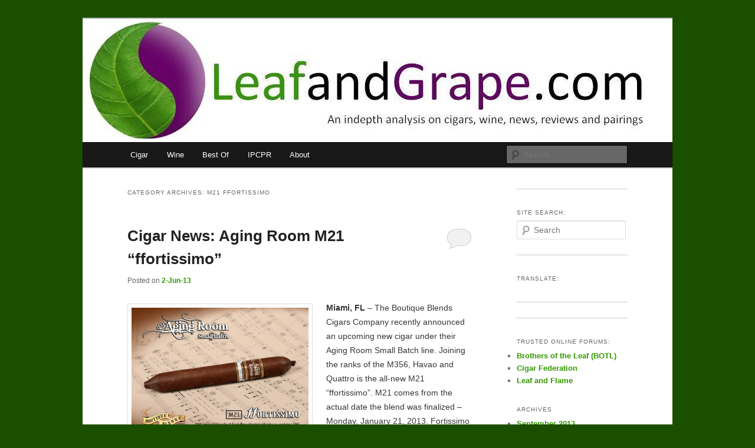

--- FILE ---
content_type: text/html; charset=UTF-8
request_url: http://leafandgrape.com/category/m21-ffortissimo/
body_size: 9837
content:
<!DOCTYPE html>
<!--[if IE 6]>
<html id="ie6" lang="en-US">
<![endif]-->
<!--[if IE 7]>
<html id="ie7" lang="en-US">
<![endif]-->
<!--[if IE 8]>
<html id="ie8" lang="en-US">
<![endif]-->
<!--[if !(IE 6) & !(IE 7) & !(IE 8)]><!-->
<html lang="en-US">
<!--<![endif]-->
<head>
<meta charset="UTF-8" />
<meta name="viewport" content="width=device-width, initial-scale=1.0" />
<title>
M21 ffortissimo | Leaf and Grape	</title>
<link rel="profile" href="https://gmpg.org/xfn/11" />
<link rel="stylesheet" type="text/css" media="all" href="http://leafandgrape.com/wp-content/themes/twentyeleven/style.css?ver=20250415" />
<link rel="pingback" href="http://leafandgrape.com/xmlrpc.php">
<!--[if lt IE 9]>
<script src="http://leafandgrape.com/wp-content/themes/twentyeleven/js/html5.js?ver=3.7.0" type="text/javascript"></script>
<![endif]-->
<meta name='robots' content='max-image-preview:large' />
	<style>img:is([sizes="auto" i], [sizes^="auto," i]) { contain-intrinsic-size: 3000px 1500px }</style>
	<link rel="alternate" type="application/rss+xml" title="Leaf and Grape &raquo; Feed" href="http://leafandgrape.com/feed/" />
<link rel="alternate" type="application/rss+xml" title="Leaf and Grape &raquo; Comments Feed" href="http://leafandgrape.com/comments/feed/" />
<link rel="alternate" type="application/rss+xml" title="Leaf and Grape &raquo; M21 ffortissimo Category Feed" href="http://leafandgrape.com/category/m21-ffortissimo/feed/" />
<script type="text/javascript">
/* <![CDATA[ */
window._wpemojiSettings = {"baseUrl":"https:\/\/s.w.org\/images\/core\/emoji\/16.0.1\/72x72\/","ext":".png","svgUrl":"https:\/\/s.w.org\/images\/core\/emoji\/16.0.1\/svg\/","svgExt":".svg","source":{"concatemoji":"http:\/\/leafandgrape.com\/wp-includes\/js\/wp-emoji-release.min.js?ver=6.8.3"}};
/*! This file is auto-generated */
!function(s,n){var o,i,e;function c(e){try{var t={supportTests:e,timestamp:(new Date).valueOf()};sessionStorage.setItem(o,JSON.stringify(t))}catch(e){}}function p(e,t,n){e.clearRect(0,0,e.canvas.width,e.canvas.height),e.fillText(t,0,0);var t=new Uint32Array(e.getImageData(0,0,e.canvas.width,e.canvas.height).data),a=(e.clearRect(0,0,e.canvas.width,e.canvas.height),e.fillText(n,0,0),new Uint32Array(e.getImageData(0,0,e.canvas.width,e.canvas.height).data));return t.every(function(e,t){return e===a[t]})}function u(e,t){e.clearRect(0,0,e.canvas.width,e.canvas.height),e.fillText(t,0,0);for(var n=e.getImageData(16,16,1,1),a=0;a<n.data.length;a++)if(0!==n.data[a])return!1;return!0}function f(e,t,n,a){switch(t){case"flag":return n(e,"\ud83c\udff3\ufe0f\u200d\u26a7\ufe0f","\ud83c\udff3\ufe0f\u200b\u26a7\ufe0f")?!1:!n(e,"\ud83c\udde8\ud83c\uddf6","\ud83c\udde8\u200b\ud83c\uddf6")&&!n(e,"\ud83c\udff4\udb40\udc67\udb40\udc62\udb40\udc65\udb40\udc6e\udb40\udc67\udb40\udc7f","\ud83c\udff4\u200b\udb40\udc67\u200b\udb40\udc62\u200b\udb40\udc65\u200b\udb40\udc6e\u200b\udb40\udc67\u200b\udb40\udc7f");case"emoji":return!a(e,"\ud83e\udedf")}return!1}function g(e,t,n,a){var r="undefined"!=typeof WorkerGlobalScope&&self instanceof WorkerGlobalScope?new OffscreenCanvas(300,150):s.createElement("canvas"),o=r.getContext("2d",{willReadFrequently:!0}),i=(o.textBaseline="top",o.font="600 32px Arial",{});return e.forEach(function(e){i[e]=t(o,e,n,a)}),i}function t(e){var t=s.createElement("script");t.src=e,t.defer=!0,s.head.appendChild(t)}"undefined"!=typeof Promise&&(o="wpEmojiSettingsSupports",i=["flag","emoji"],n.supports={everything:!0,everythingExceptFlag:!0},e=new Promise(function(e){s.addEventListener("DOMContentLoaded",e,{once:!0})}),new Promise(function(t){var n=function(){try{var e=JSON.parse(sessionStorage.getItem(o));if("object"==typeof e&&"number"==typeof e.timestamp&&(new Date).valueOf()<e.timestamp+604800&&"object"==typeof e.supportTests)return e.supportTests}catch(e){}return null}();if(!n){if("undefined"!=typeof Worker&&"undefined"!=typeof OffscreenCanvas&&"undefined"!=typeof URL&&URL.createObjectURL&&"undefined"!=typeof Blob)try{var e="postMessage("+g.toString()+"("+[JSON.stringify(i),f.toString(),p.toString(),u.toString()].join(",")+"));",a=new Blob([e],{type:"text/javascript"}),r=new Worker(URL.createObjectURL(a),{name:"wpTestEmojiSupports"});return void(r.onmessage=function(e){c(n=e.data),r.terminate(),t(n)})}catch(e){}c(n=g(i,f,p,u))}t(n)}).then(function(e){for(var t in e)n.supports[t]=e[t],n.supports.everything=n.supports.everything&&n.supports[t],"flag"!==t&&(n.supports.everythingExceptFlag=n.supports.everythingExceptFlag&&n.supports[t]);n.supports.everythingExceptFlag=n.supports.everythingExceptFlag&&!n.supports.flag,n.DOMReady=!1,n.readyCallback=function(){n.DOMReady=!0}}).then(function(){return e}).then(function(){var e;n.supports.everything||(n.readyCallback(),(e=n.source||{}).concatemoji?t(e.concatemoji):e.wpemoji&&e.twemoji&&(t(e.twemoji),t(e.wpemoji)))}))}((window,document),window._wpemojiSettings);
/* ]]> */
</script>
<link rel='stylesheet' id='moztheme2011-css' href='http://leafandgrape.com/wp-content/plugins/twenty-eleven-theme-extensions/moztheme2011.css?ver=6.8.3' type='text/css' media='all' />
<style id='wp-emoji-styles-inline-css' type='text/css'>

	img.wp-smiley, img.emoji {
		display: inline !important;
		border: none !important;
		box-shadow: none !important;
		height: 1em !important;
		width: 1em !important;
		margin: 0 0.07em !important;
		vertical-align: -0.1em !important;
		background: none !important;
		padding: 0 !important;
	}
</style>
<link rel='stylesheet' id='wp-block-library-css' href='http://leafandgrape.com/wp-includes/css/dist/block-library/style.min.css?ver=6.8.3' type='text/css' media='all' />
<style id='wp-block-library-theme-inline-css' type='text/css'>
.wp-block-audio :where(figcaption){color:#555;font-size:13px;text-align:center}.is-dark-theme .wp-block-audio :where(figcaption){color:#ffffffa6}.wp-block-audio{margin:0 0 1em}.wp-block-code{border:1px solid #ccc;border-radius:4px;font-family:Menlo,Consolas,monaco,monospace;padding:.8em 1em}.wp-block-embed :where(figcaption){color:#555;font-size:13px;text-align:center}.is-dark-theme .wp-block-embed :where(figcaption){color:#ffffffa6}.wp-block-embed{margin:0 0 1em}.blocks-gallery-caption{color:#555;font-size:13px;text-align:center}.is-dark-theme .blocks-gallery-caption{color:#ffffffa6}:root :where(.wp-block-image figcaption){color:#555;font-size:13px;text-align:center}.is-dark-theme :root :where(.wp-block-image figcaption){color:#ffffffa6}.wp-block-image{margin:0 0 1em}.wp-block-pullquote{border-bottom:4px solid;border-top:4px solid;color:currentColor;margin-bottom:1.75em}.wp-block-pullquote cite,.wp-block-pullquote footer,.wp-block-pullquote__citation{color:currentColor;font-size:.8125em;font-style:normal;text-transform:uppercase}.wp-block-quote{border-left:.25em solid;margin:0 0 1.75em;padding-left:1em}.wp-block-quote cite,.wp-block-quote footer{color:currentColor;font-size:.8125em;font-style:normal;position:relative}.wp-block-quote:where(.has-text-align-right){border-left:none;border-right:.25em solid;padding-left:0;padding-right:1em}.wp-block-quote:where(.has-text-align-center){border:none;padding-left:0}.wp-block-quote.is-large,.wp-block-quote.is-style-large,.wp-block-quote:where(.is-style-plain){border:none}.wp-block-search .wp-block-search__label{font-weight:700}.wp-block-search__button{border:1px solid #ccc;padding:.375em .625em}:where(.wp-block-group.has-background){padding:1.25em 2.375em}.wp-block-separator.has-css-opacity{opacity:.4}.wp-block-separator{border:none;border-bottom:2px solid;margin-left:auto;margin-right:auto}.wp-block-separator.has-alpha-channel-opacity{opacity:1}.wp-block-separator:not(.is-style-wide):not(.is-style-dots){width:100px}.wp-block-separator.has-background:not(.is-style-dots){border-bottom:none;height:1px}.wp-block-separator.has-background:not(.is-style-wide):not(.is-style-dots){height:2px}.wp-block-table{margin:0 0 1em}.wp-block-table td,.wp-block-table th{word-break:normal}.wp-block-table :where(figcaption){color:#555;font-size:13px;text-align:center}.is-dark-theme .wp-block-table :where(figcaption){color:#ffffffa6}.wp-block-video :where(figcaption){color:#555;font-size:13px;text-align:center}.is-dark-theme .wp-block-video :where(figcaption){color:#ffffffa6}.wp-block-video{margin:0 0 1em}:root :where(.wp-block-template-part.has-background){margin-bottom:0;margin-top:0;padding:1.25em 2.375em}
</style>
<style id='classic-theme-styles-inline-css' type='text/css'>
/*! This file is auto-generated */
.wp-block-button__link{color:#fff;background-color:#32373c;border-radius:9999px;box-shadow:none;text-decoration:none;padding:calc(.667em + 2px) calc(1.333em + 2px);font-size:1.125em}.wp-block-file__button{background:#32373c;color:#fff;text-decoration:none}
</style>
<style id='global-styles-inline-css' type='text/css'>
:root{--wp--preset--aspect-ratio--square: 1;--wp--preset--aspect-ratio--4-3: 4/3;--wp--preset--aspect-ratio--3-4: 3/4;--wp--preset--aspect-ratio--3-2: 3/2;--wp--preset--aspect-ratio--2-3: 2/3;--wp--preset--aspect-ratio--16-9: 16/9;--wp--preset--aspect-ratio--9-16: 9/16;--wp--preset--color--black: #000;--wp--preset--color--cyan-bluish-gray: #abb8c3;--wp--preset--color--white: #fff;--wp--preset--color--pale-pink: #f78da7;--wp--preset--color--vivid-red: #cf2e2e;--wp--preset--color--luminous-vivid-orange: #ff6900;--wp--preset--color--luminous-vivid-amber: #fcb900;--wp--preset--color--light-green-cyan: #7bdcb5;--wp--preset--color--vivid-green-cyan: #00d084;--wp--preset--color--pale-cyan-blue: #8ed1fc;--wp--preset--color--vivid-cyan-blue: #0693e3;--wp--preset--color--vivid-purple: #9b51e0;--wp--preset--color--blue: #1982d1;--wp--preset--color--dark-gray: #373737;--wp--preset--color--medium-gray: #666;--wp--preset--color--light-gray: #e2e2e2;--wp--preset--gradient--vivid-cyan-blue-to-vivid-purple: linear-gradient(135deg,rgba(6,147,227,1) 0%,rgb(155,81,224) 100%);--wp--preset--gradient--light-green-cyan-to-vivid-green-cyan: linear-gradient(135deg,rgb(122,220,180) 0%,rgb(0,208,130) 100%);--wp--preset--gradient--luminous-vivid-amber-to-luminous-vivid-orange: linear-gradient(135deg,rgba(252,185,0,1) 0%,rgba(255,105,0,1) 100%);--wp--preset--gradient--luminous-vivid-orange-to-vivid-red: linear-gradient(135deg,rgba(255,105,0,1) 0%,rgb(207,46,46) 100%);--wp--preset--gradient--very-light-gray-to-cyan-bluish-gray: linear-gradient(135deg,rgb(238,238,238) 0%,rgb(169,184,195) 100%);--wp--preset--gradient--cool-to-warm-spectrum: linear-gradient(135deg,rgb(74,234,220) 0%,rgb(151,120,209) 20%,rgb(207,42,186) 40%,rgb(238,44,130) 60%,rgb(251,105,98) 80%,rgb(254,248,76) 100%);--wp--preset--gradient--blush-light-purple: linear-gradient(135deg,rgb(255,206,236) 0%,rgb(152,150,240) 100%);--wp--preset--gradient--blush-bordeaux: linear-gradient(135deg,rgb(254,205,165) 0%,rgb(254,45,45) 50%,rgb(107,0,62) 100%);--wp--preset--gradient--luminous-dusk: linear-gradient(135deg,rgb(255,203,112) 0%,rgb(199,81,192) 50%,rgb(65,88,208) 100%);--wp--preset--gradient--pale-ocean: linear-gradient(135deg,rgb(255,245,203) 0%,rgb(182,227,212) 50%,rgb(51,167,181) 100%);--wp--preset--gradient--electric-grass: linear-gradient(135deg,rgb(202,248,128) 0%,rgb(113,206,126) 100%);--wp--preset--gradient--midnight: linear-gradient(135deg,rgb(2,3,129) 0%,rgb(40,116,252) 100%);--wp--preset--font-size--small: 13px;--wp--preset--font-size--medium: 20px;--wp--preset--font-size--large: 36px;--wp--preset--font-size--x-large: 42px;--wp--preset--spacing--20: 0.44rem;--wp--preset--spacing--30: 0.67rem;--wp--preset--spacing--40: 1rem;--wp--preset--spacing--50: 1.5rem;--wp--preset--spacing--60: 2.25rem;--wp--preset--spacing--70: 3.38rem;--wp--preset--spacing--80: 5.06rem;--wp--preset--shadow--natural: 6px 6px 9px rgba(0, 0, 0, 0.2);--wp--preset--shadow--deep: 12px 12px 50px rgba(0, 0, 0, 0.4);--wp--preset--shadow--sharp: 6px 6px 0px rgba(0, 0, 0, 0.2);--wp--preset--shadow--outlined: 6px 6px 0px -3px rgba(255, 255, 255, 1), 6px 6px rgba(0, 0, 0, 1);--wp--preset--shadow--crisp: 6px 6px 0px rgba(0, 0, 0, 1);}:where(.is-layout-flex){gap: 0.5em;}:where(.is-layout-grid){gap: 0.5em;}body .is-layout-flex{display: flex;}.is-layout-flex{flex-wrap: wrap;align-items: center;}.is-layout-flex > :is(*, div){margin: 0;}body .is-layout-grid{display: grid;}.is-layout-grid > :is(*, div){margin: 0;}:where(.wp-block-columns.is-layout-flex){gap: 2em;}:where(.wp-block-columns.is-layout-grid){gap: 2em;}:where(.wp-block-post-template.is-layout-flex){gap: 1.25em;}:where(.wp-block-post-template.is-layout-grid){gap: 1.25em;}.has-black-color{color: var(--wp--preset--color--black) !important;}.has-cyan-bluish-gray-color{color: var(--wp--preset--color--cyan-bluish-gray) !important;}.has-white-color{color: var(--wp--preset--color--white) !important;}.has-pale-pink-color{color: var(--wp--preset--color--pale-pink) !important;}.has-vivid-red-color{color: var(--wp--preset--color--vivid-red) !important;}.has-luminous-vivid-orange-color{color: var(--wp--preset--color--luminous-vivid-orange) !important;}.has-luminous-vivid-amber-color{color: var(--wp--preset--color--luminous-vivid-amber) !important;}.has-light-green-cyan-color{color: var(--wp--preset--color--light-green-cyan) !important;}.has-vivid-green-cyan-color{color: var(--wp--preset--color--vivid-green-cyan) !important;}.has-pale-cyan-blue-color{color: var(--wp--preset--color--pale-cyan-blue) !important;}.has-vivid-cyan-blue-color{color: var(--wp--preset--color--vivid-cyan-blue) !important;}.has-vivid-purple-color{color: var(--wp--preset--color--vivid-purple) !important;}.has-black-background-color{background-color: var(--wp--preset--color--black) !important;}.has-cyan-bluish-gray-background-color{background-color: var(--wp--preset--color--cyan-bluish-gray) !important;}.has-white-background-color{background-color: var(--wp--preset--color--white) !important;}.has-pale-pink-background-color{background-color: var(--wp--preset--color--pale-pink) !important;}.has-vivid-red-background-color{background-color: var(--wp--preset--color--vivid-red) !important;}.has-luminous-vivid-orange-background-color{background-color: var(--wp--preset--color--luminous-vivid-orange) !important;}.has-luminous-vivid-amber-background-color{background-color: var(--wp--preset--color--luminous-vivid-amber) !important;}.has-light-green-cyan-background-color{background-color: var(--wp--preset--color--light-green-cyan) !important;}.has-vivid-green-cyan-background-color{background-color: var(--wp--preset--color--vivid-green-cyan) !important;}.has-pale-cyan-blue-background-color{background-color: var(--wp--preset--color--pale-cyan-blue) !important;}.has-vivid-cyan-blue-background-color{background-color: var(--wp--preset--color--vivid-cyan-blue) !important;}.has-vivid-purple-background-color{background-color: var(--wp--preset--color--vivid-purple) !important;}.has-black-border-color{border-color: var(--wp--preset--color--black) !important;}.has-cyan-bluish-gray-border-color{border-color: var(--wp--preset--color--cyan-bluish-gray) !important;}.has-white-border-color{border-color: var(--wp--preset--color--white) !important;}.has-pale-pink-border-color{border-color: var(--wp--preset--color--pale-pink) !important;}.has-vivid-red-border-color{border-color: var(--wp--preset--color--vivid-red) !important;}.has-luminous-vivid-orange-border-color{border-color: var(--wp--preset--color--luminous-vivid-orange) !important;}.has-luminous-vivid-amber-border-color{border-color: var(--wp--preset--color--luminous-vivid-amber) !important;}.has-light-green-cyan-border-color{border-color: var(--wp--preset--color--light-green-cyan) !important;}.has-vivid-green-cyan-border-color{border-color: var(--wp--preset--color--vivid-green-cyan) !important;}.has-pale-cyan-blue-border-color{border-color: var(--wp--preset--color--pale-cyan-blue) !important;}.has-vivid-cyan-blue-border-color{border-color: var(--wp--preset--color--vivid-cyan-blue) !important;}.has-vivid-purple-border-color{border-color: var(--wp--preset--color--vivid-purple) !important;}.has-vivid-cyan-blue-to-vivid-purple-gradient-background{background: var(--wp--preset--gradient--vivid-cyan-blue-to-vivid-purple) !important;}.has-light-green-cyan-to-vivid-green-cyan-gradient-background{background: var(--wp--preset--gradient--light-green-cyan-to-vivid-green-cyan) !important;}.has-luminous-vivid-amber-to-luminous-vivid-orange-gradient-background{background: var(--wp--preset--gradient--luminous-vivid-amber-to-luminous-vivid-orange) !important;}.has-luminous-vivid-orange-to-vivid-red-gradient-background{background: var(--wp--preset--gradient--luminous-vivid-orange-to-vivid-red) !important;}.has-very-light-gray-to-cyan-bluish-gray-gradient-background{background: var(--wp--preset--gradient--very-light-gray-to-cyan-bluish-gray) !important;}.has-cool-to-warm-spectrum-gradient-background{background: var(--wp--preset--gradient--cool-to-warm-spectrum) !important;}.has-blush-light-purple-gradient-background{background: var(--wp--preset--gradient--blush-light-purple) !important;}.has-blush-bordeaux-gradient-background{background: var(--wp--preset--gradient--blush-bordeaux) !important;}.has-luminous-dusk-gradient-background{background: var(--wp--preset--gradient--luminous-dusk) !important;}.has-pale-ocean-gradient-background{background: var(--wp--preset--gradient--pale-ocean) !important;}.has-electric-grass-gradient-background{background: var(--wp--preset--gradient--electric-grass) !important;}.has-midnight-gradient-background{background: var(--wp--preset--gradient--midnight) !important;}.has-small-font-size{font-size: var(--wp--preset--font-size--small) !important;}.has-medium-font-size{font-size: var(--wp--preset--font-size--medium) !important;}.has-large-font-size{font-size: var(--wp--preset--font-size--large) !important;}.has-x-large-font-size{font-size: var(--wp--preset--font-size--x-large) !important;}
:where(.wp-block-post-template.is-layout-flex){gap: 1.25em;}:where(.wp-block-post-template.is-layout-grid){gap: 1.25em;}
:where(.wp-block-columns.is-layout-flex){gap: 2em;}:where(.wp-block-columns.is-layout-grid){gap: 2em;}
:root :where(.wp-block-pullquote){font-size: 1.5em;line-height: 1.6;}
</style>
<link rel='stylesheet' id='cpsh-shortcodes-css' href='http://leafandgrape.com/wp-content/plugins/column-shortcodes/assets/css/shortcodes.css?ver=1.0.1' type='text/css' media='all' />
<link rel='stylesheet' id='wp-polls-css' href='http://leafandgrape.com/wp-content/plugins/wp-polls/polls-css.css?ver=2.77.3' type='text/css' media='all' />
<style id='wp-polls-inline-css' type='text/css'>
.wp-polls .pollbar {
	margin: 1px;
	font-size: 6px;
	line-height: 8px;
	height: 8px;
	background-image: url('http://leafandgrape.com/wp-content/plugins/wp-polls/images/default/pollbg.gif');
	border: 1px solid #c8c8c8;
}

</style>
<link rel='stylesheet' id='twentyeleven-block-style-css' href='http://leafandgrape.com/wp-content/themes/twentyeleven/blocks.css?ver=20240703' type='text/css' media='all' />
<script type="text/javascript" src="http://leafandgrape.com/wp-includes/js/jquery/jquery.min.js?ver=3.7.1" id="jquery-core-js"></script>
<script type="text/javascript" src="http://leafandgrape.com/wp-includes/js/jquery/jquery-migrate.min.js?ver=3.4.1" id="jquery-migrate-js"></script>
<link rel="https://api.w.org/" href="http://leafandgrape.com/wp-json/" /><link rel="alternate" title="JSON" type="application/json" href="http://leafandgrape.com/wp-json/wp/v2/categories/255" /><link rel="EditURI" type="application/rsd+xml" title="RSD" href="http://leafandgrape.com/xmlrpc.php?rsd" />
<meta name="generator" content="WordPress 6.8.3" />
		<style type="text/css">
			.post-title{
				font-family: '' !important;
				font-size:  !important;
			}
			.post-title a{
				font-family: '' !important;
				font-size:  !important;
			}
		</style>
	<style type="text/css">body{color:#373737}
.entry-title, .entry-title a{color:#222222}
.entry-meta{color:#666666}
#page{background-color:#fff}
body{background-color:#e2e2e2}
.widget_calendar #wp-calendar tfoot td, .widget_calendar #wp-calendar th, .entry-header .comments-link a, .entry-meta .edit-link a, .commentlist .edit-link a, pre{background-color:#f1f1f1}
#site-title a{color:#111}
#site-description{color:#7a7a7a}
#branding{background-color:#fff}
#access, #access ul ul a{background:#181818}
#access li:hover > a, #access a:focus, #access ul ul *:hover > a{background:#339900}
#access ul ul a{border-bottom-color:#339900}
#access a, #access li:hover > a, #access a:focus, #access ul ul a, #access ul ul *:hover > a{color:#fff}
</style>	<style>
		/* Link color */
		a,
		#site-title a:focus,
		#site-title a:hover,
		#site-title a:active,
		.entry-title a:hover,
		.entry-title a:focus,
		.entry-title a:active,
		.widget_twentyeleven_ephemera .comments-link a:hover,
		section.recent-posts .other-recent-posts a[rel="bookmark"]:hover,
		section.recent-posts .other-recent-posts .comments-link a:hover,
		.format-image footer.entry-meta a:hover,
		#site-generator a:hover {
			color: #339900;
		}
		section.recent-posts .other-recent-posts .comments-link a:hover {
			border-color: #339900;
		}
		article.feature-image.small .entry-summary p a:hover,
		.entry-header .comments-link a:hover,
		.entry-header .comments-link a:focus,
		.entry-header .comments-link a:active,
		.feature-slider a.active {
			background-color: #339900;
		}
	</style>
			<style type="text/css" id="twentyeleven-header-css">
				#site-title,
		#site-description {
			position: absolute;
			clip-path: inset(50%);
		}
				</style>
		<style type="text/css" id="custom-background-css">
body.custom-background { background-color: #1B4F00; }
</style>
	
<!-- Jetpack Open Graph Tags -->
<meta property="og:type" content="website" />
<meta property="og:title" content="M21 ffortissimo &#8211; Leaf and Grape" />
<meta property="og:url" content="http://leafandgrape.com/category/m21-ffortissimo/" />
<meta property="og:site_name" content="Leaf and Grape" />
<meta property="og:image" content="https://s0.wp.com/i/blank.jpg" />
<meta property="og:image:width" content="200" />
<meta property="og:image:height" content="200" />
<meta property="og:image:alt" content="" />
<meta property="og:locale" content="en_US" />

<!-- End Jetpack Open Graph Tags -->
		
<!-- Responsive Select CSS 
================================================================ -->
<style type="text/css" id="responsive-select-css">
.responsiveSelectContainer select.responsiveMenuSelect, select.responsiveMenuSelect{
	display:none;
}

@media (max-width: 480px) {
	.responsiveSelectContainer{
		border:none !important;
		background:none !important;
		box-shadow:none !important;
		height:auto !important;
		max-height:none !important;
		visibility:visible !important;
	}
	.responsiveSelectContainer ul, ul.responsiveSelectFullMenu, #megaMenu ul.megaMenu.responsiveSelectFullMenu{
		display: none !important;
	}
	.responsiveSelectContainer select.responsiveMenuSelect, select.responsiveMenuSelect { 
		display: inline-block; 
		width:100%;
	}
}	
</style>
<!-- end Responsive Select CSS -->

<!-- Responsive Select JS
================================================================ -->
<script type="text/javascript">
jQuery(document).ready( function($){
	$( '.responsiveMenuSelect' ).change(function() {
		var loc = $(this).find( 'option:selected' ).val();
		if( loc != '' && loc != '#' ) window.location = loc;
	});
	//$( '.responsiveMenuSelect' ).val('');
});
</script>
<!-- end Responsive Select JS -->
		
</head>

<body class="archive category category-m21-ffortissimo category-255 custom-background wp-embed-responsive wp-theme-twentyeleven single-author two-column right-sidebar">
<div class="skip-link"><a class="assistive-text" href="#content">Skip to primary content</a></div><div class="skip-link"><a class="assistive-text" href="#secondary">Skip to secondary content</a></div><div id="page" class="hfeed">
	<header id="branding">
			<hgroup>
							<h1 id="site-title"><span><a href="http://leafandgrape.com/" rel="home" >Leaf and Grape</a></span></h1>
				<h2 id="site-description">An indepth analysis on cigars, wine, news, reviews and pairings</h2>
			</hgroup>

						<a href="http://leafandgrape.com/" rel="home" >
				<img src="http://leafandgrape.com/wp-content/uploads/2012/12/cropped-LeafAndGrapeLogoFinal11.jpg" width="1000" height="209" alt="Leaf and Grape" srcset="http://leafandgrape.com/wp-content/uploads/2012/12/cropped-LeafAndGrapeLogoFinal11.jpg 1000w, http://leafandgrape.com/wp-content/uploads/2012/12/cropped-LeafAndGrapeLogoFinal11-300x62.jpg 300w, http://leafandgrape.com/wp-content/uploads/2012/12/cropped-LeafAndGrapeLogoFinal11-500x104.jpg 500w" sizes="(max-width: 1000px) 100vw, 1000px" decoding="async" fetchpriority="high" />			</a>
			
						<div class="only-search with-image">
					<form method="get" id="searchform" action="http://leafandgrape.com/">
		<label for="s" class="assistive-text">Search</label>
		<input type="text" class="field" name="s" id="s" placeholder="Search" />
		<input type="submit" class="submit" name="submit" id="searchsubmit" value="Search" />
	</form>
			</div>
				
			<nav id="access">
				<h3 class="assistive-text">Main menu</h3>
				<div class="responsiveSelectContainer"><ul id="menu-home-1" class="menu responsiveSelectFullMenu"><li class="menu-item menu-item-type-post_type menu-item-object-page menu-item-has-children menu-item-121"><a href="http://leafandgrape.com/1-cigar-news-reviews/">Cigar</a>
<ul class="sub-menu">
	<li class="menu-item menu-item-type-post_type menu-item-object-page menu-item-251"><a href="http://leafandgrape.com/1-cigar-news-reviews/cigar-news/">News</a></li>
	<li class="menu-item menu-item-type-post_type menu-item-object-page menu-item-252"><a href="http://leafandgrape.com/1-cigar-news-reviews/cigar-reviews/">Reviews</a></li>
</ul>
</li>
<li class="menu-item menu-item-type-post_type menu-item-object-page menu-item-has-children menu-item-191"><a href="http://leafandgrape.com/2-wine-news-reviews/">Wine</a>
<ul class="sub-menu">
	<li class="menu-item menu-item-type-post_type menu-item-object-page menu-item-249"><a href="http://leafandgrape.com/2-wine-news-reviews/wine-news/">News</a></li>
	<li class="menu-item menu-item-type-post_type menu-item-object-page menu-item-250"><a href="http://leafandgrape.com/2-wine-news-reviews/wine-reviews/">Reviews</a></li>
</ul>
</li>
<li class="menu-item menu-item-type-post_type menu-item-object-page menu-item-has-children menu-item-124"><a href="http://leafandgrape.com/4-best-of/">Best Of</a>
<ul class="sub-menu">
	<li class="menu-item menu-item-type-post_type menu-item-object-page menu-item-255"><a href="http://leafandgrape.com/4-best-of/2012-cigars/">2012 Cigars</a></li>
</ul>
</li>
<li class="menu-item menu-item-type-post_type menu-item-object-page menu-item-has-children menu-item-3279"><a href="http://leafandgrape.com/ipcpr/">IPCPR</a>
<ul class="sub-menu">
	<li class="menu-item menu-item-type-post_type menu-item-object-page menu-item-3334"><a href="http://leafandgrape.com/ipcpr-2013-las-vegas-nv/">IPCPR 2013 &#8211; Las Vegas</a></li>
</ul>
</li>
<li class="menu-item menu-item-type-post_type menu-item-object-page menu-item-has-children menu-item-125"><a href="http://leafandgrape.com/5-about/">About</a>
<ul class="sub-menu">
	<li class="menu-item menu-item-type-post_type menu-item-object-page menu-item-246"><a href="http://leafandgrape.com/5-about/me/">Me</a></li>
</ul>
</li>
</ul><select class="responsiveMenuSelect"><option value="" selected="selected">Select Page</option><option  id="menu-item-121" value="http://leafandgrape.com/1-cigar-news-reviews/">Cigar</option>
	<option  id="menu-item-251" value="http://leafandgrape.com/1-cigar-news-reviews/cigar-news/">- News</option>
	<option  id="menu-item-252" value="http://leafandgrape.com/1-cigar-news-reviews/cigar-reviews/">- Reviews</option>
<option  id="menu-item-191" value="http://leafandgrape.com/2-wine-news-reviews/">Wine</option>
	<option  id="menu-item-249" value="http://leafandgrape.com/2-wine-news-reviews/wine-news/">- News</option>
	<option  id="menu-item-250" value="http://leafandgrape.com/2-wine-news-reviews/wine-reviews/">- Reviews</option>
<option  id="menu-item-124" value="http://leafandgrape.com/4-best-of/">Best Of</option>
	<option  id="menu-item-255" value="http://leafandgrape.com/4-best-of/2012-cigars/">- 2012 Cigars</option>
<option  id="menu-item-3279" value="http://leafandgrape.com/ipcpr/">IPCPR</option>
	<option  id="menu-item-3334" value="http://leafandgrape.com/ipcpr-2013-las-vegas-nv/">- IPCPR 2013 &#8211; Las Vegas</option>
<option  id="menu-item-125" value="http://leafandgrape.com/5-about/">About</option>
	<option  id="menu-item-246" value="http://leafandgrape.com/5-about/me/">- Me</option>
</select></div>			</nav><!-- #access -->
	</header><!-- #branding -->


	<div id="main">

		<section id="primary">
			<div id="content" role="main">

			
				<header class="page-header">
					<h1 class="page-title">
					Category Archives: <span>M21 ffortissimo</span>					</h1>

									</header>

				
				
					
	<article id="post-3020" class="post-3020 post type-post status-publish format-standard hentry category-121 category-aging-room category-boutique-blends-cigars category-cigar-news category-m21-ffortissimo tag-429 tag-aging-room tag-boutique-blends-cigars tag-cigar-news tag-m21-ffortissimo">
		<header class="entry-header">
						<h1 class="entry-title"><a href="http://leafandgrape.com/2013/06/cigar-news-aging-room-m21-ffortissimo/" rel="bookmark">Cigar News: Aging Room M21 &#8220;ffortissimo&#8221;</a></h1>
			
						<div class="entry-meta">
				<span class="sep">Posted on </span><a href="http://leafandgrape.com/2013/06/cigar-news-aging-room-m21-ffortissimo/" title="9:00 am" rel="bookmark"><time class="entry-date" datetime="2013-06-02T09:00:39-04:00">2-Jun-13</time></a><span class="by-author"> <span class="sep"> by </span> <span class="author vcard"><a class="url fn n" href="http://leafandgrape.com/author/staceberkland/" title="View all posts by Stace Berkland" rel="author">Stace Berkland</a></span></span>			</div><!-- .entry-meta -->
			
						<div class="comments-link">
				<a href="http://leafandgrape.com/2013/06/cigar-news-aging-room-m21-ffortissimo/#respond"><span class="leave-reply">Reply</span></a>			</div>
					</header><!-- .entry-header -->

				<div class="entry-content">
			<p><span style="font-size: 14px"><strong><a href="https://leafandgrape.com/?attachment_id=3019" rel="attachment wp-att-3019"><img decoding="async" class="alignleft size-medium wp-image-3019" alt="M21 ffortissimo" src="https://leafandgrape.com/wp-content/uploads/2013/06/M21-Fortissimo-BoxInsert-300x220.jpg" width="300" height="220" srcset="http://leafandgrape.com/wp-content/uploads/2013/06/M21-Fortissimo-BoxInsert-300x220.jpg 300w, http://leafandgrape.com/wp-content/uploads/2013/06/M21-Fortissimo-BoxInsert-125x91.jpg 125w, http://leafandgrape.com/wp-content/uploads/2013/06/M21-Fortissimo-BoxInsert-409x300.jpg 409w, http://leafandgrape.com/wp-content/uploads/2013/06/M21-Fortissimo-BoxInsert.jpg 450w" sizes="(max-width: 300px) 100vw, 300px" /></a>Miami, FL</strong> – The Boutique Blends Cigars Company recently announced an upcoming new cigar under their Aging Room Small Batch line. Joining the ranks of the M356, Havao and Quattro is the all-new M21 &#8220;ffortissimo&#8221;.  M21 comes from the actual date the blend was finalized &#8211; Monday, January 21, 2013.  Fortissimo is a musical term used to denote the musical dynamic of <em><strong>ff</strong></em>. (a double-F meaning &#8220;very loud&#8221;)  According to brand owner Rafael Nodal; <em>&#8220;ffortissimo is a very powerful cigar, perhaps the most full body cigar to come out of the D.R., but with tremendous balance and flavor.&#8221;</em><strong></p>
<p> <a href="http://leafandgrape.com/2013/06/cigar-news-aging-room-m21-ffortissimo/#more-3020" class="more-link">Continue reading <span class="meta-nav">&rarr;</span></a></strong></span></p>
					</div><!-- .entry-content -->
		
		<footer class="entry-meta">
			
										<span class="cat-links">
					<span class="entry-utility-prep entry-utility-prep-cat-links">Posted in</span> <a href="http://leafandgrape.com/category/2013/" rel="category tag">2013</a>, <a href="http://leafandgrape.com/category/aging-room/" rel="category tag">Aging Room</a>, <a href="http://leafandgrape.com/category/boutique-blends-cigars/" rel="category tag">Boutique Blends Cigars</a>, <a href="http://leafandgrape.com/category/cigar-news/" rel="category tag">Cigar News</a>, <a href="http://leafandgrape.com/category/m21-ffortissimo/" rel="category tag">M21 ffortissimo</a>			</span>
							
										<span class="sep"> | </span>
								<span class="tag-links">
					<span class="entry-utility-prep entry-utility-prep-tag-links">Tagged</span> <a href="http://leafandgrape.com/tag/2013/" rel="tag">2013</a>, <a href="http://leafandgrape.com/tag/aging-room/" rel="tag">Aging Room</a>, <a href="http://leafandgrape.com/tag/boutique-blends-cigars/" rel="tag">Boutique Blends Cigars</a>, <a href="http://leafandgrape.com/tag/cigar-news/" rel="tag">Cigar News</a>, <a href="http://leafandgrape.com/tag/m21-ffortissimo/" rel="tag">M21 ffortissimo</a>			</span>
							
										<span class="sep"> | </span>
						<span class="comments-link"><a href="http://leafandgrape.com/2013/06/cigar-news-aging-room-m21-ffortissimo/#respond"><span class="leave-reply">Leave a reply</span></a></span>
			
					</footer><!-- .entry-meta -->
	</article><!-- #post-3020 -->

				
				
			
			</div><!-- #content -->
		</section><!-- #primary -->

		<div id="secondary" class="widget-area" role="complementary">
			<aside id="text-5" class="widget widget_text">			<div class="textwidget"><HR></div>
		</aside><aside id="search-2" class="widget widget_search"><h3 class="widget-title">SITE SEARCH:</h3>	<form method="get" id="searchform" action="http://leafandgrape.com/">
		<label for="s" class="assistive-text">Search</label>
		<input type="text" class="field" name="s" id="s" placeholder="Search" />
		<input type="submit" class="submit" name="submit" id="searchsubmit" value="Search" />
	</form>
</aside><aside id="text-4" class="widget widget_text">			<div class="textwidget"><HR></div>
		</aside><aside id="text-9" class="widget widget_text"><h3 class="widget-title">Translate:</h3>			<div class="textwidget"><div id="google_translate_element"></div><script type="text/javascript">
function googleTranslateElementInit() {
  new google.translate.TranslateElement({pageLanguage: 'en', gaTrack: true, gaId: 'UA-37129935-1'}, 'google_translate_element');
}
</script><script type="text/javascript" src="//translate.google.com/translate_a/element.js?cb=googleTranslateElementInit"></script></div>
		</aside><aside id="text-6" class="widget widget_text">			<div class="textwidget"><HR></div>
		</aside><aside id="text-10" class="widget widget_text">			<div class="textwidget"><HR></div>
		</aside><aside id="linkcat-2" class="widget widget_links"><h3 class="widget-title">Trusted Online Forums:</h3>
	<ul class='xoxo blogroll'>
<li><a href="http://www.botl.org" rel="friend met colleague" title="http://botl.org" target="_blank">Brothers of the Leaf (BOTL)</a></li>
<li><a href="http://cigarfederation.com" rel="friend met colleague" title="http://cigarfederation.com" target="_blank">Cigar Federation</a></li>
<li><a href="http://leafandflame.com" rel="friend colleague" title="http://leafandflame.com" target="_blank">Leaf and Flame</a></li>

	</ul>
</aside>
<aside id="text-8" class="widget widget_text">			<div class="textwidget"></div>
		</aside><aside id="archives-2" class="widget widget_archive"><h3 class="widget-title">Archives</h3>
			<ul>
					<li><a href='http://leafandgrape.com/2013/09/'>September 2013</a></li>
	<li><a href='http://leafandgrape.com/2013/07/'>July 2013</a></li>
	<li><a href='http://leafandgrape.com/2013/06/'>June 2013</a></li>
	<li><a href='http://leafandgrape.com/2013/05/'>May 2013</a></li>
	<li><a href='http://leafandgrape.com/2013/04/'>April 2013</a></li>
	<li><a href='http://leafandgrape.com/2013/03/'>March 2013</a></li>
	<li><a href='http://leafandgrape.com/2013/02/'>February 2013</a></li>
	<li><a href='http://leafandgrape.com/2013/01/'>January 2013</a></li>
	<li><a href='http://leafandgrape.com/2012/12/'>December 2012</a></li>
			</ul>

			</aside><aside id="text-2" class="widget widget_text"><h3 class="widget-title">Join the CRA!</h3>			<div class="textwidget"><!-- Join CRA Link --><a href="http://www.cigarrights.org" target="_blank"><img src="https://leafandgrape.com/wp-content/uploads/2012/12/CRA_Logo_sm.jpg" width="150" height="150" border="0"></a><!-- Join CRA Link -->
</div>
		</aside><aside id="text-3" class="widget widget_text"><h3 class="widget-title">Support IPCPR!</h3>			<div class="textwidget"><!-- BEGIN: Join IPCPR -->
<a href="http://www.rtda.org" target="_blank">
<img src="http://outlandcigars.com/new_site/wp-content/uploads/2012/07/IPCPR.jpg" width="150" height="174" border="0"></a>
<!-- END: Join IPCPR --></div>
		</aside><aside id="text-11" class="widget widget_text"><h3 class="widget-title">Cigars For Warriors</h3>			<div class="textwidget"><!-- BEGIN: Support Cigars For Warriors -->
<a href="http://www.cigarsforwarriors.net" target="_blank">
<img src="https://leafandgrape.com/wp-content/uploads/2013/07/image2.jpg" width="150" height="150" border="0"></a>
<!-- END: Support Cigars For Warriors --></div>
		</aside><aside id="text-7" class="widget widget_text"><h3 class="widget-title">Advertise Here:</h3>			<div class="textwidget"><a href="http://leafandgrape.com" target="_top">
<img src="https://leafandgrape.com/wp-content/uploads/2013/01/LeafandGrapeWineBottle-e1357624106234.jpg" border="0"></a></div>
		</aside>		</div><!-- #secondary .widget-area -->

	</div><!-- #main -->

	<footer id="colophon">

			

			<div id="site-generator">
												<a href="https://wordpress.org/" class="imprint" title="Semantic Personal Publishing Platform">
					Proudly powered by WordPress				</a>
			</div>
	</footer><!-- #colophon -->
</div><!-- #page -->

<script type="speculationrules">
{"prefetch":[{"source":"document","where":{"and":[{"href_matches":"\/*"},{"not":{"href_matches":["\/wp-*.php","\/wp-admin\/*","\/wp-content\/uploads\/*","\/wp-content\/*","\/wp-content\/plugins\/*","\/wp-content\/themes\/twentyeleven\/*","\/*\\?(.+)"]}},{"not":{"selector_matches":"a[rel~=\"nofollow\"]"}},{"not":{"selector_matches":".no-prefetch, .no-prefetch a"}}]},"eagerness":"conservative"}]}
</script>
		<!-- Start of StatCounter Code -->
		<script>
			<!--
			var sc_project=8553488;
			var sc_security="f06d93e5";
			var sc_invisible=1;
		</script>
        <script type="text/javascript" src="https://www.statcounter.com/counter/counter.js" async></script>
		<noscript><div class="statcounter"><a title="web analytics" href="https://statcounter.com/"><img class="statcounter" src="https://c.statcounter.com/8553488/0/f06d93e5/1/" alt="web analytics" /></a></div></noscript>
		<!-- End of StatCounter Code -->
		<script type="text/javascript" id="wp-polls-js-extra">
/* <![CDATA[ */
var pollsL10n = {"ajax_url":"http:\/\/leafandgrape.com\/wp-admin\/admin-ajax.php","text_wait":"Your last request is still being processed. Please wait a while ...","text_valid":"Please choose a valid poll answer.","text_multiple":"Maximum number of choices allowed: ","show_loading":"1","show_fading":"1"};
/* ]]> */
</script>
<script type="text/javascript" src="http://leafandgrape.com/wp-content/plugins/wp-polls/polls-js.js?ver=2.77.3" id="wp-polls-js"></script>

</body>
</html>
